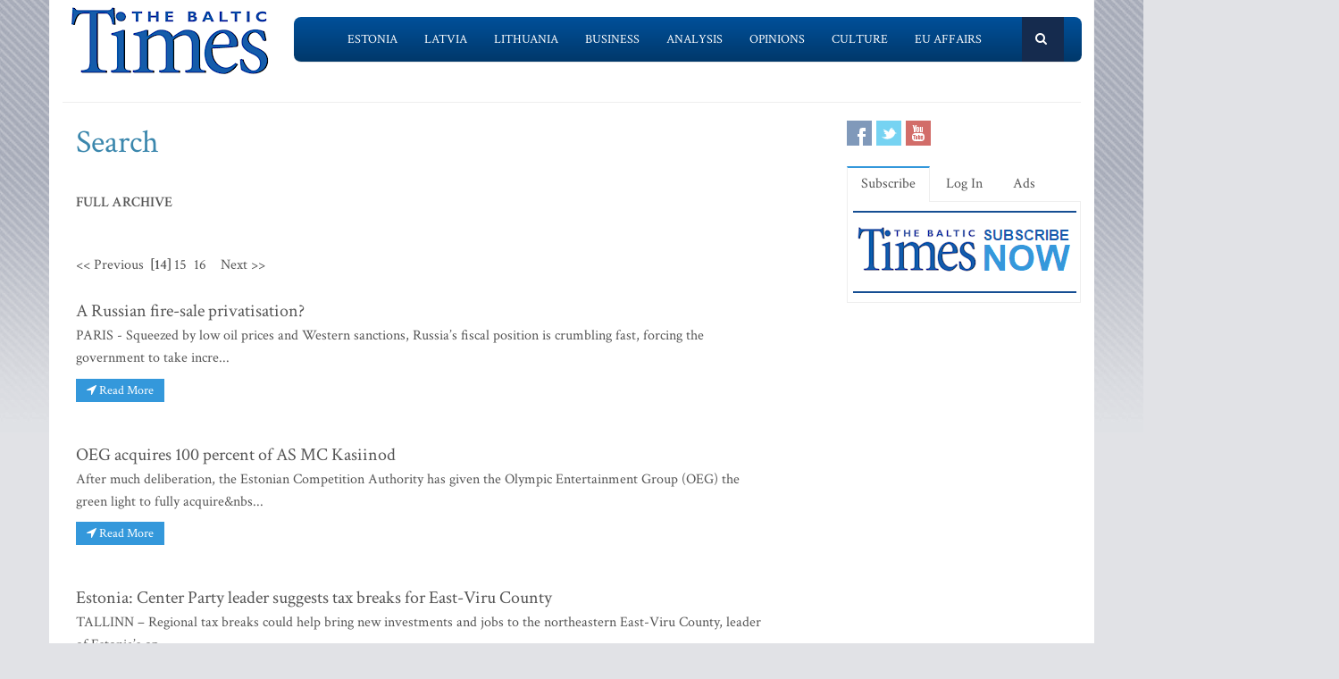

--- FILE ---
content_type: text/html; charset=UTF-8
request_url: https://www.baltictimes.com/search/jcms/page_year/2016/cat/2/start/130/
body_size: 5704
content:
<!DOCTYPE html><html lang="en"><head> <meta charset="utf-8"> <title>News search</title> <meta name="description" content="News search. News from Estonia, Latvia, Lithuania"> <meta name="keywords" content="The Baltic Times"> <meta name="robots" content="index,follow"/> <meta name="viewport" content="width=device-width, initial-scale=1.0"> <meta name="google-site-verification" content="MGPkmUldIeTNg1H0neKWsrUDM7oC2IW9SJWciL3_5bE" /> <link rel="canonical" href="https://www.baltictimes.com/search/"> <meta property="fb:app_id" content="155896714492863"/> <link rel="stylesheet" href="/assets/plugins/bootstrap/css/bootstrap.min.css"> <link rel="stylesheet" href="/assets/css/fe/style.css"> <link rel="stylesheet" href="/assets/plugins/font-awesome/css/font-awesome.css"> <link rel="stylesheet" href="/assets/plugins/flexslider/flexslider.css"> <link rel="stylesheet" href="/assets/css/fe/pages/page_search.css"> <link rel="stylesheet" href="/assets/css/fe/pages/page_magazine.css"> <link rel="stylesheet" href="/assets/css/fe/pages/page_pricing.css"> <link rel="stylesheet" href="/assets/css/fe/themes/blue.css" id="style_color"> <link rel="stylesheet" href="/assets/css/fe/themes/headers/header2-blue.css" id="style_color-header-2"> <link rel="stylesheet" href="/assets/css/fe/custom.css"> <style>.footer{ margin-top:-5px;}</style> <link rel="shortcut icon" href="/favicon.ico"> <script type="text/javascript" src="//s7.addthis.com/js/300/addthis_widget.js#pubid=ra-515ef6662e000476"></script><script async src="https://www.googletagmanager.com/gtag/js?id=G-NF8GBKGHGP"></script><script> window.dataLayer = window.dataLayer || []; function gtag(){dataLayer.push(arguments);} gtag('js', new Date()); gtag('config', 'G-NF8GBKGHGP');</script><script type="text/javascript"><![CDATA[//><!]]></script></head><body class="boxed-layout container"> <div class="header tbt-bg tbtv3dmenu" style="margin-top:25px;" > <div class="container"> <div class="row"> <div class="col-md-3 col-sm-10"> <a href="/"><img id="logo-header" src="/assets/graphics/fe/logo_main2.gif" alt="The Baltic Times"></a> </div> <div class="col-md-9" > <div class="row"> <div class="col-md-12"> <nav class="navbar navbar-default navbar-static-top" role="navigation"> <div class="container"> <ul class="nav navbar-nav"> <li><a name=""></a></li> <li><a href="/news_estonia/">Estonia</a></li> <li><a href="/news_latvia/">Latvia</a></li> <li><a href="/news_lithuania/">Lithuania</a></li> <li><a href="/news_business/">Business</a></li> <li><a href="/news_outlook/">Analysis</a></li> <li><a href="/news_opinion/">Opinions</a></li> <li><a href="/news_outabout/">Culture</a></li> <li><a href="/news_eu/">EU Affairs</a></li> <li><a name=""></a></li> <li><a class="search"><i class="icon-search search-btn">&nbsp;</i></a></li> </ul> <form action="https://www.baltictimes.com/search/" method="POST" name="searchk" id="searchk"> <div class="search-open"> <div class="input-group"> <input type="text" name="keyword" class="form-control" placeholder="Search"> <span class="input-group-btn"> <button class="btn-u" type="button" id="searchkb">Go</button> </span> </div> </div> </form> </div> </nav> </div> </div> </div> </div></div></div><div class="header tbt-bg tbtv3mmenu" style="margin-top:25px;min-width:340px;height:100px;" > <div class="navbar navbar-default" role="navigation"> <div class="container"> <div class="navbar-header"><button type="button" class="navbar-toggle" data-toggle="collapse" data-target=".navbar-responsive-collapse"> <span class="sr-only">Toggle navigation</span> <span class="icon-bar"></span> <span class="icon-bar"></span> <span class="icon-bar"></span></button><a class="navbar-brand" href="/"> <a href="/"><img id="logo-header" class="img-responsive" style="min-width:180px !important;" src="https://www.baltictimes.com//assets/graphics/fe/logo_mobile.png" alt="The Baltic Times"></a></a> </div> <div class="collapse navbar-collapse navbar-responsive-collapse"> <ul class="nav navbar-nav navbar-default"> <li class="col-xs-12"><a href="/news_estonia/">Estonia</a></li> <li class="col-xs-12"><a href="/news_latvia/">Latvia</a></li> <li class="col-xs-12"><a href="/news_lithuania/">Lithuania</a></li> <li class="col-xs-12"><a href="/news_business/">Business</a></li> <li class="col-xs-12"><a href="/news_outlook/">Analysis</a></li> <li class="col-xs-12"><a href="/news_opinion/">Opinions</a></li> <li class="col-xs-12"><a href="/news_outabout/">Culture</a></li> <li class="col-xs-12"><a href="/news_eu/">EU Affairs</a></li> <li class="col-xs-12"><a href="https://www.baltictimes.com/search/jcms/start/0/">Search</a></li> <li class="col-xs-12"><a href="/archive/">Archive</a></li> <li><a style="visibility: hidden;"></a></li> <li><a style="visibility: hidden;"></a></li> </ul> </div> </div> </div></div><div class="relight"> <div> </div> </div><div class="relight"> </div> <div class="container tbt-bg" id="tbt-main-container"> <div class="row"> <div class="col-md-12"><hr></div> </div> <div class="row magazine-page tbt-bg"> <div class="col-md-9"> <div class="container"> <div class="row"> <div class="col-md-9"> <h1 id="tbt-main-header">Search</h1> <div class="row"><div class="col-md-12">&nbsp;</div></div> <div class="row"><div class="col-md-12"><strong><a href="/archive/">FULL ARCHIVE</a></strong><br><br><div class="space_two"></div><div class="pagination"><a href="/search/jcms/page_year/2016/cat/2/start/120/">&lt;&lt; Previous</a>&nbsp;&nbsp;<a href="/search/jcms/page_year/2016/cat/2/start/130/"><strong>[14]</strong></a> <a href="/search/jcms/page_year/2016/cat/2/start/140/">15</a>&nbsp;&nbsp;<a href="/search/jcms/page_year/2016/cat/2/start/150/">16</a>&nbsp;&nbsp;&nbsp;&nbsp;<a href="/search/jcms/page_year/2016/cat/2/start/140/">Next &gt;&gt;</a></div><div class="space_two"></div><div class="row blog blog-medium margin-bottom-30"> <div class="col-xs-11"><h3><a href="/a_russian_fire-sale_privatisation_/">A Russian fire-sale privatisation?</a></h3> <p>PARIS - Squeezed by low oil prices and Western sanctions, Russia&rsquo;s fiscal position is crumbling fast, forcing the government to take incre...</p> <p><a class="btn-u btn-u-small" href="/a_russian_fire-sale_privatisation_/"><i class="icon-location-arrow"></i> Read More</a></p> </div> </div><div class="row blog blog-medium margin-bottom-30"> <div class="col-xs-11"><h3><a href="/oeg_acquires_100_percent_of_as_mc_kasiinod/">OEG acquires 100 percent of AS MC Kasiinod</a></h3> <p>After much deliberation, the Estonian Competition Authority has given the Olympic Entertainment Group (OEG) the green light to fully acquire&nbs...</p> <p><a class="btn-u btn-u-small" href="/oeg_acquires_100_percent_of_as_mc_kasiinod/"><i class="icon-location-arrow"></i> Read More</a></p> </div> </div><div class="row blog blog-medium margin-bottom-30"> <div class="col-xs-11"><h3><a href="/estonia__center_party_leader_suggests_tax_breaks_for_east-viru_county/">Estonia: Center Party leader suggests tax breaks for East-Viru County</a></h3> <p>TALLINN &ndash; Regional tax breaks could help bring new investments and jobs to the northeastern East-Viru County, leader of Estonia&rsquo;s op...</p> <p><a class="btn-u btn-u-small" href="/estonia__center_party_leader_suggests_tax_breaks_for_east-viru_county/"><i class="icon-location-arrow"></i> Read More</a></p> </div> </div><div class="row blog blog-medium margin-bottom-30"> <div class="col-xs-11"><h3><a href="/unemployment_level_in_latvia_at_9_9_pct_in_2015/">Unemployment level in Latvia at 9.9 pct in 2015</a></h3> <p>RIGA - In 2015, 98,200 persons in Latvia, aged 15 to 74, were unemployed, the Central Statistical Bureau reported. Compared to 2014, the number ...</p> <p><a class="btn-u btn-u-small" href="/unemployment_level_in_latvia_at_9_9_pct_in_2015/"><i class="icon-location-arrow"></i> Read More</a></p> </div> </div><div class="row blog blog-medium margin-bottom-30"> <div class="col-xs-11"><h3><a href="/lithuania_seeks_eu_support_to_purchase_lng_terminal___s_vessel/">Lithuania seeks EU support to purchase LNG terminal’s vessel</a></h3> <p>VILNIUS - Lithuania wants to purchase the Klaipeda LNG terminal&rsquo;s floating storage and regasification unit (FSRU) from Norway&rsquo;s Hoeg...</p> <p><a class="btn-u btn-u-small" href="/lithuania_seeks_eu_support_to_purchase_lng_terminal___s_vessel/"><i class="icon-location-arrow"></i> Read More</a></p> </div> </div><div class="row blog blog-medium margin-bottom-30"> <div class="col-xs-11"><h3><a href="/infogr_am_founder___s_stealth_startup_in_a_startup/">Infogr.am founder’s stealth startup in a startup</a></h3> <p>RIGA - Uldis Leiterts, the founder of the Latvia and San Francisco-based free and freemium online data visualization toolkit Infogr.am, has laun...</p> <p><a class="btn-u btn-u-small" href="/infogr_am_founder___s_stealth_startup_in_a_startup/"><i class="icon-location-arrow"></i> Read More</a></p> </div> </div><div class="row blog blog-medium margin-bottom-30"> <div class="col-xs-11"><h3><a href="/estonian_cinema_attendance_second_quickest_growing_in_europe/">Estonian cinema attendance second quickest growing in Europe</a></h3> <p>In 2015, cinema admissions in Estonia totalled 3.1 million visits, an increase of 19 percent in comparison to the previous year. &nbsp;&#13;...</p> <p><a class="btn-u btn-u-small" href="/estonian_cinema_attendance_second_quickest_growing_in_europe/"><i class="icon-location-arrow"></i> Read More</a></p> </div> </div><div class="row blog blog-medium margin-bottom-30"> <div class="col-xs-11"><h3><a href="/latvian_edition_of_national_geographic_will_stop_being_published_in_march_2016/">Latvian edition of National Geographic will stop being published in March 2016</a></h3> <p>National Geographic magazine will end its publishing operations in Latvia in March 2016.&#13;&#10;&#13;&#10;The news was revealed to BNS ...</p> <p><a class="btn-u btn-u-small" href="/latvian_edition_of_national_geographic_will_stop_being_published_in_march_2016/"><i class="icon-location-arrow"></i> Read More</a></p> </div> </div><div class="row blog blog-medium margin-bottom-30"> <div class="col-xs-11"><h3><a href="/latvia___s_airdog__man___s_best_drone_friend/">Latvia’s AirDog: Man’s best drone friend</a></h3> <p>Jumping off a mountain cliff and landing in deep powder snow; filmed and chased at high-speed by a purple and yellow drone.&#13;&#10;That ...</p> <p><a class="btn-u btn-u-small" href="/latvia___s_airdog__man___s_best_drone_friend/"><i class="icon-location-arrow"></i> Read More</a></p> </div> </div><div class="row blog blog-medium margin-bottom-30"> <div class="col-xs-11"><h3><a href="/several_investors_eyeing_port_of__tallinn___s_paldiski_refinery/">Several investors eyeing Port of Tallinn’s Paldiski refinery</a></h3> <p>TALLINN - Estonia&rsquo;s Port of Tallinn is holding talks with several investors over building at the Paldiski South Port a refinery capable of...</p> <p><a class="btn-u btn-u-small" href="/several_investors_eyeing_port_of__tallinn___s_paldiski_refinery/"><i class="icon-location-arrow"></i> Read More</a></p> </div> </div><div class="space_two"></div><div class="pagination"><a href="/search/jcms/page_year/2016/cat/2/start/120/">&lt;&lt; Previous</a>&nbsp;&nbsp;<a href="/search/jcms/page_year/2016/cat/2/start/130/"><strong>[14]</strong></a> <a href="/search/jcms/page_year/2016/cat/2/start/140/">15</a>&nbsp;&nbsp;<a href="/search/jcms/page_year/2016/cat/2/start/150/">16</a>&nbsp;&nbsp;&nbsp;&nbsp;<a href="/search/jcms/page_year/2016/cat/2/start/140/">Next &gt;&gt;</a></div><div class="space_two"></div></div></div> <div class="row"><div class="col-md-12">&nbsp;</div></div> </div> </div> </div> </div> <div class="col-md-3"> <div class="row"> <div class="magazine-posts col-md-12 col-md-6"> <ul class="social-icons social-icons-color"> <li><a rel="nofollow" href="https://www.facebook.com/TheBalticTimes" data-original-title="Facebook" class="social_facebook"></a></li> <li><a rel="nofollow" href="https://twitter.com/thebaltictimes/" data-original-title="Twitter" class="social_twitter"></a></li> <li><a rel="nofollow" href="https://www.youtube.com/channel/UC-tYVCHwIEJMuw1kiOzhOEQ/videos" data-original-title="Youtube" class="social_youtube"></a></li> </ul> </div> </div> <div class="tab-v2 margin-bottom-40"> <ul class="nav nav-tabs"> <li class="active"><a data-toggle="tab" href="#home-1">Subscribe</a></li> <li><a data-toggle="tab" href="#home-3">Log In</a></li> <li><a href="/advertise/">Ads</a></li> </ul> <div class="tab-content"> <div id="home-1" class="tab-pane active"> <center><a href="/subscribe/online/"><img alt="" id="tbt-subscribe-banner" src="https://www.baltictimes.com/assets/graphics/fe/subscribe.png"></a></center> </div> <div id="home-3" class="tab-pane magazine-sb-categories"> <div class="row"> <p>Please enter your username and password.</p> <form class="reg-page" id="login" action="https://www.baltictimes.com/login/" method="POST"> <input type="hidden" name="flag" value="1" /> <div class="input-group margin-bottom-20"> <span class="input-group-addon"><i class="icon-user"></i></span> <input type="text" name="username" id="username" placeholder="Username" class="form-control"> </div> <div class="input-group margin-bottom-20"> <span class="input-group-addon"><i class="icon-lock"></i></span> <input type="password" name="password" id="password" placeholder="Password" class="form-control"> </div> <div class="row"> <div class="col-md-6">&nbsp;<a class="color-green" id="tbt-forgot" href="https://www.baltictimes.com/password_reminder/">Forgot your password?</a></div> <div class="col-md-6"> <button class="btn-u pull-right" id="loginbutton" type="submit">Login</button> </div> </div> </form> </div> </div> </div> </div> <div class="row margin-bottom-10" id="tbt-bblock"> <div class="col-md-10"> <center></center> </div> </div> <div class="row margin-bottom-10" id="tbt-s-banner"> <div class="col-md-10"> <center></center> </div> </div> </div> </div> </div><div class="footer"> <div class="container"> <div class="row"> <div class="col-md-6 md-margin-bottom-40"> <div class="headline"><h2>Subscribe!</h2></div> <p class="margin-bottom-25 md-margin-bottom-40"> A subscription to The Baltic Times is a cost-effective way of staying in touch with the latest Baltic news and views enabling you full access from anywhere with an Internet connection. <a href="https://www.baltictimes.com/subscribe/">Subscribe Now!</a> </p> <div class="headline"><h2>About The Baltic Times</h2></div> <p class="margin-bottom-25 md-margin-bottom-40"> The Baltic Times is an independent monthly newspaper that covers latest political, economic, business, and cultural events in Estonia, Latvia and Lithuania. Born of a merger between The Baltic Independent and The Baltic Observer in 1996, The Baltic Times continues to bring objective, comprehensive, and timely information to those with an interest in this rapidly developing area of the Baltic Sea region. <a id="txt-about-tbt-cl">Read more...</a> <span id="txt-about-tbt">Our news analysis and commentaries provide readers with insight essential to understanding the three Baltic countries and their neighbors. <br><br> <b>Publisher:</b> Gene Zolotarev<br><b>Editor in chief:</b> <a href="/cdn-cgi/l/email-protection#81e4e5e8f5eef3c1e3e0edf5e8e2f5e8ece4f2afe2eeec">Linas Jegelevicius</a> </span> </p> <p class="margin-bottom-25 md-margin-bottom-40"> </p> </div> <div class="col-md-6"> <div class="headline"><h2>Contact Us</h2></div> <div class="row"> <div class="col-md-7"> <address> Editorial: <a href="/cdn-cgi/l/email-protection#[base64]">&#101;&#100;&#105;&#116;&#111;&#114;&#064;&#098;&#097;&#108;&#116;&#105;&#099;&#116;&#105;&#109;&#101;&#115;&#046;&#099;&#111;&#109;</a><br> Subscription: <a href="/cdn-cgi/l/email-protection#[base64]">&#115;&#117;&#098;&#115;&#099;&#114;&#105;&#112;&#116;&#105;&#111;&#110;&#064;&#098;&#097;&#108;&#116;&#105;&#099;&#116;&#105;&#109;&#101;&#115;&#046;&#099;&#111;&#109;</a><br> Advertising: <a href="/cdn-cgi/l/email-protection#[base64]">&#097;&#100;&#118;&#064;&#098;&#097;&#108;&#116;&#105;&#099;&#116;&#105;&#109;&#101;&#115;&#046;&#099;&#111;&#109;</a><br> <br> <br>SIA Baltic News Limited<br>Reg.#: 40003044365<br>Address: 1-5 Rupniecibas street, Riga, Latvia<br>Phone: +37167229978 </address> </div> <div class="col-md-1"></div> <div class="col-md-4"> <div class="row"> <div class="col-md-10"> </div> </div> <div class="row"> <div class="col-md-10"> </div> </div> </div> </div> <div class="headline"><h2>Stay Connected</h2></div> <ul class="social-icons"> <li><a rel="nofollow" href="https://www.facebook.com/TheBalticTimes" data-original-title="Facebook" class="social_facebook"></a></li> <li><a rel="nofollow" href="https://twitter.com/thebaltictimes/" data-original-title="Twitter" class="social_twitter"></a></li> <li><a rel="nofollow" href="https://www.youtube.com/channel/UC-tYVCHwIEJMuw1kiOzhOEQ/videos" data-original-title="Youtube" class="social_youtube"></a></li> </ul> </div> </div> </div></div><div class="copyright"> <div class="container"> <div class="row"> <div class="col-md-6"> <p class="copyright-space"> 2026 &copy; The Baltic Times /<a href="/cookies_policy/">Cookies Policy</a> <a href="https://www.baltictimes.com/privacy/">Privacy Policy</a><br> </p> </div> <div class="col-md-6"> <a href="/"> <img id="logo-footer" src="https://www.baltictimes.com//assets/graphics/fe/small-logo.png" class="pull-right" alt="" /> </a> </div> </div> </div></div><script data-cfasync="false" src="/cdn-cgi/scripts/5c5dd728/cloudflare-static/email-decode.min.js"></script><script type="text/javascript" src="/assets/plugins/jquery-3.4.1.min.js"></script><script type="text/javascript" src="/assets/plugins/jquery-migrate-1.4.1.min.js"></script><script type="text/javascript" src="/assets/plugins/bootstrap/js/bootstrap.min.js"></script><script type="text/javascript" src="/assets/plugins/hover-dropdown.min.js"></script><script type="text/javascript" src="/assets/plugins/back-to-top.js"></script><script type="text/javascript" src="/assets/plugins/flexslider/jquery.flexslider-min.js"></script><script type="text/javascript" src="/assets/js/fe/menutouch.js"></script><script type="text/javascript" src="/assets/js/fe/app.js"></script><script type="text/javascript" src="/assets/js/fe/fb.js"></script><script type="text/javascript"> jQuery(document).ready(function() { App.init(); App.initSliders(); $('#txt-about-tbt').hide(); $('#txt-about-tbt-cl').click(function(){ $('#txt-about-tbt-cl').hide(); $('#txt-about-tbt').fadeIn(3000); }); $("#searchfb").click(function(){ $("#searchf").submit(); }); $("#searchnib").click(function(){ $("#searchni").submit(); }); $("#searchnis").click(function(){ $("#searchsp").submit(); }); $("#searchkb").click(function(){ $("#searchk").submit(); }); $("#loginbutton").click(function(){ $("#login").submit(); }); $("#users_email").change(function(){ $("#usname").load( 'https://www.baltictimes.com/ajax/unamecheck.php', { 'users_email':$("#users_email").val(), } ).fadeIn(4000); }); $("#xtotal").load( 'https://www.baltictimes.com/ajax/discount.php', { 'discount':$("#discount").val(), 'url':$("#url").val(), 'users_membership':$("#users_membership").val(), } ).fadeIn(4000); $("#users_membership").change(function(){ $("#xtotal").load( 'https://www.baltictimes.com/ajax/discount.php', { 'discount':$("#discount").val(), 'url':$("#url").val(), 'users_membership':$("#users_membership").val(), } ).fadeIn(4000); }); $("#discount").change(function(){ $("#xtotal").load( 'https://www.baltictimes.com/ajax/discount.php', { 'discount':$("#discount").val(), 'url':$("#url").val(), 'users_membership':$("#users_membership").val(), } ).fadeIn(4000); }); $("#opencojm2").click(function(){ $(".relight").fadeIn(8000); }); $("#ppform").submit(); });</script><script>(function(){function c(){var b=a.contentDocument||a.contentWindow.document;if(b){var d=b.createElement('script');d.innerHTML="window.__CF$cv$params={r:'9c6905f1fcf3eddd',t:'MTc2OTg2MDU1OQ=='};var a=document.createElement('script');a.src='/cdn-cgi/challenge-platform/scripts/jsd/main.js';document.getElementsByTagName('head')[0].appendChild(a);";b.getElementsByTagName('head')[0].appendChild(d)}}if(document.body){var a=document.createElement('iframe');a.height=1;a.width=1;a.style.position='absolute';a.style.top=0;a.style.left=0;a.style.border='none';a.style.visibility='hidden';document.body.appendChild(a);if('loading'!==document.readyState)c();else if(window.addEventListener)document.addEventListener('DOMContentLoaded',c);else{var e=document.onreadystatechange||function(){};document.onreadystatechange=function(b){e(b);'loading'!==document.readyState&&(document.onreadystatechange=e,c())}}}})();</script><script defer src="https://static.cloudflareinsights.com/beacon.min.js/vcd15cbe7772f49c399c6a5babf22c1241717689176015" integrity="sha512-ZpsOmlRQV6y907TI0dKBHq9Md29nnaEIPlkf84rnaERnq6zvWvPUqr2ft8M1aS28oN72PdrCzSjY4U6VaAw1EQ==" data-cf-beacon='{"version":"2024.11.0","token":"ac66bc42d8394aed839525b3a9c5bc7a","server_timing":{"name":{"cfCacheStatus":true,"cfEdge":true,"cfExtPri":true,"cfL4":true,"cfOrigin":true,"cfSpeedBrain":true},"location_startswith":null}}' crossorigin="anonymous"></script>
</body></html>